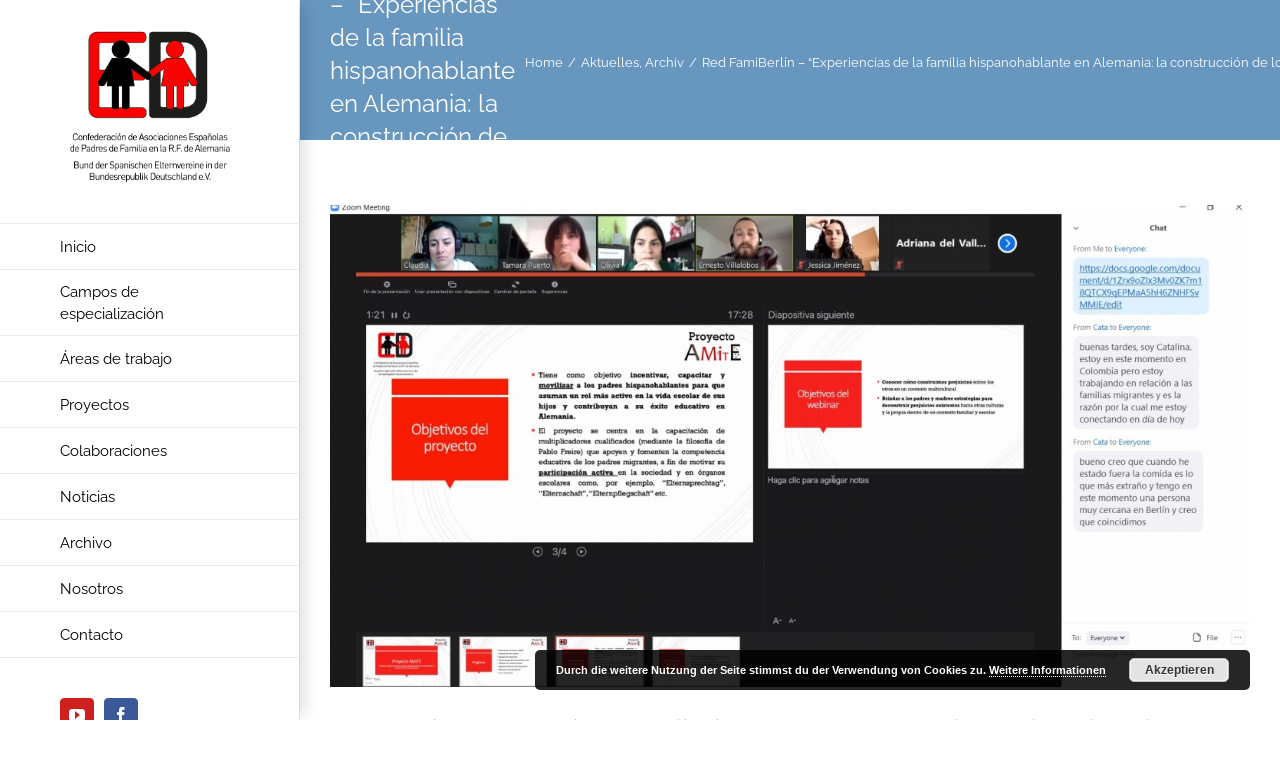

--- FILE ---
content_type: text/html; charset=UTF-8
request_url: https://www.confederacion.de/red-famiberlin-experiencias-de-la-familia-hispanohablante-en-alemania-la-construccion-de-los-prejuicios/?lang=es
body_size: 21465
content:
<!DOCTYPE html>
<html class="avada-html-layout-wide avada-html-header-position-left" lang="es-ES" prefix="og: http://ogp.me/ns# fb: http://ogp.me/ns/fb#">
<head>
	<meta http-equiv="X-UA-Compatible" content="IE=edge" />
	<meta http-equiv="Content-Type" content="text/html; charset=utf-8"/>
	<meta name="viewport" content="width=device-width, initial-scale=1" />
	<meta name='robots' content='index, follow, max-image-preview:large, max-snippet:-1, max-video-preview:-1' />
	<style>img:is([sizes="auto" i], [sizes^="auto," i]) { contain-intrinsic-size: 3000px 1500px }</style>
	<link rel="alternate" hreflang="es" href="https://www.confederacion.de/red-famiberlin-experiencias-de-la-familia-hispanohablante-en-alemania-la-construccion-de-los-prejuicios/?lang=es" />

	<!-- This site is optimized with the Yoast SEO plugin v24.8.1 - https://yoast.com/wordpress/plugins/seo/ -->
	<title>Red FamiBerlín - “Experiencias de la familia hispanohablante en Alemania: la construcción de los prejuicios”. - Confederacion</title>
	<link rel="canonical" href="https://www.confederacion.de/red-famiberlin-experiencias-de-la-familia-hispanohablante-en-alemania-la-construccion-de-los-prejuicios/?lang=es" />
	<meta property="og:locale" content="es_ES" />
	<meta property="og:type" content="article" />
	<meta property="og:title" content="Red FamiBerlín - “Experiencias de la familia hispanohablante en Alemania: la construcción de los prejuicios”. - Confederacion" />
	<meta property="og:description" content="El día 15 de Abril del año 2021, el equipo Red de Familias [...]" />
	<meta property="og:url" content="https://www.confederacion.de/red-famiberlin-experiencias-de-la-familia-hispanohablante-en-alemania-la-construccion-de-los-prejuicios/?lang=es" />
	<meta property="og:site_name" content="Confederacion" />
	<meta property="article:published_time" content="2021-04-30T08:41:09+00:00" />
	<meta property="og:image" content="https://www.confederacion.de/wp-content/uploads/2021/04/Capture4.jpg" />
	<meta property="og:image:width" content="1909" />
	<meta property="og:image:height" content="1000" />
	<meta property="og:image:type" content="image/jpeg" />
	<meta name="author" content="Carlos Sierra" />
	<meta name="twitter:card" content="summary_large_image" />
	<meta name="twitter:label1" content="Escrito por" />
	<meta name="twitter:data1" content="Carlos Sierra" />
	<meta name="twitter:label2" content="Tiempo de lectura" />
	<meta name="twitter:data2" content="3 minutos" />
	<script type="application/ld+json" class="yoast-schema-graph">{"@context":"https://schema.org","@graph":[{"@type":"WebPage","@id":"https://www.confederacion.de/red-famiberlin-experiencias-de-la-familia-hispanohablante-en-alemania-la-construccion-de-los-prejuicios/?lang=es","url":"https://www.confederacion.de/red-famiberlin-experiencias-de-la-familia-hispanohablante-en-alemania-la-construccion-de-los-prejuicios/?lang=es","name":"Red FamiBerlín - “Experiencias de la familia hispanohablante en Alemania: la construcción de los prejuicios”. - Confederacion","isPartOf":{"@id":"https://www.confederacion.de/#website"},"primaryImageOfPage":{"@id":"https://www.confederacion.de/red-famiberlin-experiencias-de-la-familia-hispanohablante-en-alemania-la-construccion-de-los-prejuicios/?lang=es#primaryimage"},"image":{"@id":"https://www.confederacion.de/red-famiberlin-experiencias-de-la-familia-hispanohablante-en-alemania-la-construccion-de-los-prejuicios/?lang=es#primaryimage"},"thumbnailUrl":"https://www.confederacion.de/wp-content/uploads/2021/04/Capture4.jpg","datePublished":"2021-04-30T08:41:09+00:00","author":{"@id":"https://www.confederacion.de/#/schema/person/51466fb683b72f9714e19779ce14b944"},"breadcrumb":{"@id":"https://www.confederacion.de/red-famiberlin-experiencias-de-la-familia-hispanohablante-en-alemania-la-construccion-de-los-prejuicios/?lang=es#breadcrumb"},"inLanguage":"es","potentialAction":[{"@type":"ReadAction","target":["https://www.confederacion.de/red-famiberlin-experiencias-de-la-familia-hispanohablante-en-alemania-la-construccion-de-los-prejuicios/?lang=es"]}]},{"@type":"ImageObject","inLanguage":"es","@id":"https://www.confederacion.de/red-famiberlin-experiencias-de-la-familia-hispanohablante-en-alemania-la-construccion-de-los-prejuicios/?lang=es#primaryimage","url":"https://www.confederacion.de/wp-content/uploads/2021/04/Capture4.jpg","contentUrl":"https://www.confederacion.de/wp-content/uploads/2021/04/Capture4.jpg","width":1909,"height":1000},{"@type":"BreadcrumbList","@id":"https://www.confederacion.de/red-famiberlin-experiencias-de-la-familia-hispanohablante-en-alemania-la-construccion-de-los-prejuicios/?lang=es#breadcrumb","itemListElement":[{"@type":"ListItem","position":1,"name":"Startseite","item":"https://www.confederacion.de/?lang=es"},{"@type":"ListItem","position":2,"name":"Noticias","item":"https://www.confederacion.de/noticias/?lang=es"},{"@type":"ListItem","position":3,"name":"Red FamiBerlín &#8211; “Experiencias de la familia hispanohablante en Alemania: la construcción de los prejuicios”."}]},{"@type":"WebSite","@id":"https://www.confederacion.de/#website","url":"https://www.confederacion.de/","name":"Confederacion","description":"Bund der Spanischen Eltern Verein e.V.","potentialAction":[{"@type":"SearchAction","target":{"@type":"EntryPoint","urlTemplate":"https://www.confederacion.de/?s={search_term_string}"},"query-input":{"@type":"PropertyValueSpecification","valueRequired":true,"valueName":"search_term_string"}}],"inLanguage":"es"},{"@type":"Person","@id":"https://www.confederacion.de/#/schema/person/51466fb683b72f9714e19779ce14b944","name":"Carlos Sierra","image":{"@type":"ImageObject","inLanguage":"es","@id":"https://www.confederacion.de/#/schema/person/image/","url":"https://secure.gravatar.com/avatar/71bf00ced8388a4d9cf98306435c07b6?s=96&d=mm&r=g","contentUrl":"https://secure.gravatar.com/avatar/71bf00ced8388a4d9cf98306435c07b6?s=96&d=mm&r=g","caption":"Carlos Sierra"},"url":"https://www.confederacion.de/author/carlos/?lang=es"}]}</script>
	<!-- / Yoast SEO plugin. -->


<link rel='dns-prefetch' href='//www.confederacion.de' />
<link rel="alternate" type="application/rss+xml" title="Confederacion &raquo; Feed" href="https://www.confederacion.de/feed/?lang=es" />
<link rel="alternate" type="application/rss+xml" title="Confederacion &raquo; Feed de los comentarios" href="https://www.confederacion.de/comments/feed/?lang=es" />
<link rel="alternate" type="text/calendar" title="Confederacion &raquo; iCal Feed" href="https://www.confederacion.de/events/?lang=es%2F&#038;ical=1" />
		
		
		
				<link rel="alternate" type="application/rss+xml" title="Confederacion &raquo; Comentario Red FamiBerlín &#8211;  “Experiencias de la familia hispanohablante en Alemania: la construcción de los prejuicios”. del feed" href="https://www.confederacion.de/red-famiberlin-experiencias-de-la-familia-hispanohablante-en-alemania-la-construccion-de-los-prejuicios/feed/?lang=es" />
					<meta name="description" content="El día 15 de Abril del año 2021, el equipo Red de Familias Hispanohablantes en Berlín  (Red FamiBerlín)  realizó su quinto webinar vía Zoom nombrado  “Experiencias de la familia hispanohablante en Alemania: la construcción de los prejuicios”. Los objetivos del webinar fueron, conocer cómo construímos prejuicios sobre los otros en un contexto multicultural"/>
				
		<meta property="og:locale" content="es_ES"/>
		<meta property="og:type" content="article"/>
		<meta property="og:site_name" content="Confederacion"/>
		<meta property="og:title" content="Red FamiBerlín - “Experiencias de la familia hispanohablante en Alemania: la construcción de los prejuicios”. - Confederacion"/>
				<meta property="og:description" content="El día 15 de Abril del año 2021, el equipo Red de Familias Hispanohablantes en Berlín  (Red FamiBerlín)  realizó su quinto webinar vía Zoom nombrado  “Experiencias de la familia hispanohablante en Alemania: la construcción de los prejuicios”. Los objetivos del webinar fueron, conocer cómo construímos prejuicios sobre los otros en un contexto multicultural"/>
				<meta property="og:url" content="https://www.confederacion.de/red-famiberlin-experiencias-de-la-familia-hispanohablante-en-alemania-la-construccion-de-los-prejuicios/?lang=es"/>
										<meta property="article:published_time" content="2021-04-30T08:41:09+01:00"/>
											<meta name="author" content="Carlos Sierra"/>
								<meta property="og:image" content="https://www.confederacion.de/wp-content/uploads/2021/04/Capture4.jpg"/>
		<meta property="og:image:width" content="1909"/>
		<meta property="og:image:height" content="1000"/>
		<meta property="og:image:type" content="image/jpeg"/>
				<script type="text/javascript">
/* <![CDATA[ */
window._wpemojiSettings = {"baseUrl":"https:\/\/s.w.org\/images\/core\/emoji\/15.0.3\/72x72\/","ext":".png","svgUrl":"https:\/\/s.w.org\/images\/core\/emoji\/15.0.3\/svg\/","svgExt":".svg","source":{"concatemoji":"https:\/\/www.confederacion.de\/wp-includes\/js\/wp-emoji-release.min.js?ver=6.7.4"}};
/*! This file is auto-generated */
!function(i,n){var o,s,e;function c(e){try{var t={supportTests:e,timestamp:(new Date).valueOf()};sessionStorage.setItem(o,JSON.stringify(t))}catch(e){}}function p(e,t,n){e.clearRect(0,0,e.canvas.width,e.canvas.height),e.fillText(t,0,0);var t=new Uint32Array(e.getImageData(0,0,e.canvas.width,e.canvas.height).data),r=(e.clearRect(0,0,e.canvas.width,e.canvas.height),e.fillText(n,0,0),new Uint32Array(e.getImageData(0,0,e.canvas.width,e.canvas.height).data));return t.every(function(e,t){return e===r[t]})}function u(e,t,n){switch(t){case"flag":return n(e,"\ud83c\udff3\ufe0f\u200d\u26a7\ufe0f","\ud83c\udff3\ufe0f\u200b\u26a7\ufe0f")?!1:!n(e,"\ud83c\uddfa\ud83c\uddf3","\ud83c\uddfa\u200b\ud83c\uddf3")&&!n(e,"\ud83c\udff4\udb40\udc67\udb40\udc62\udb40\udc65\udb40\udc6e\udb40\udc67\udb40\udc7f","\ud83c\udff4\u200b\udb40\udc67\u200b\udb40\udc62\u200b\udb40\udc65\u200b\udb40\udc6e\u200b\udb40\udc67\u200b\udb40\udc7f");case"emoji":return!n(e,"\ud83d\udc26\u200d\u2b1b","\ud83d\udc26\u200b\u2b1b")}return!1}function f(e,t,n){var r="undefined"!=typeof WorkerGlobalScope&&self instanceof WorkerGlobalScope?new OffscreenCanvas(300,150):i.createElement("canvas"),a=r.getContext("2d",{willReadFrequently:!0}),o=(a.textBaseline="top",a.font="600 32px Arial",{});return e.forEach(function(e){o[e]=t(a,e,n)}),o}function t(e){var t=i.createElement("script");t.src=e,t.defer=!0,i.head.appendChild(t)}"undefined"!=typeof Promise&&(o="wpEmojiSettingsSupports",s=["flag","emoji"],n.supports={everything:!0,everythingExceptFlag:!0},e=new Promise(function(e){i.addEventListener("DOMContentLoaded",e,{once:!0})}),new Promise(function(t){var n=function(){try{var e=JSON.parse(sessionStorage.getItem(o));if("object"==typeof e&&"number"==typeof e.timestamp&&(new Date).valueOf()<e.timestamp+604800&&"object"==typeof e.supportTests)return e.supportTests}catch(e){}return null}();if(!n){if("undefined"!=typeof Worker&&"undefined"!=typeof OffscreenCanvas&&"undefined"!=typeof URL&&URL.createObjectURL&&"undefined"!=typeof Blob)try{var e="postMessage("+f.toString()+"("+[JSON.stringify(s),u.toString(),p.toString()].join(",")+"));",r=new Blob([e],{type:"text/javascript"}),a=new Worker(URL.createObjectURL(r),{name:"wpTestEmojiSupports"});return void(a.onmessage=function(e){c(n=e.data),a.terminate(),t(n)})}catch(e){}c(n=f(s,u,p))}t(n)}).then(function(e){for(var t in e)n.supports[t]=e[t],n.supports.everything=n.supports.everything&&n.supports[t],"flag"!==t&&(n.supports.everythingExceptFlag=n.supports.everythingExceptFlag&&n.supports[t]);n.supports.everythingExceptFlag=n.supports.everythingExceptFlag&&!n.supports.flag,n.DOMReady=!1,n.readyCallback=function(){n.DOMReady=!0}}).then(function(){return e}).then(function(){var e;n.supports.everything||(n.readyCallback(),(e=n.source||{}).concatemoji?t(e.concatemoji):e.wpemoji&&e.twemoji&&(t(e.twemoji),t(e.wpemoji)))}))}((window,document),window._wpemojiSettings);
/* ]]> */
</script>
<link rel='stylesheet' id='layerslider-css' href='https://www.confederacion.de/wp-content/plugins/LayerSlider/assets/static/layerslider/css/layerslider.css?ver=7.1.0' type='text/css' media='all' />
<style id='wp-emoji-styles-inline-css' type='text/css'>

	img.wp-smiley, img.emoji {
		display: inline !important;
		border: none !important;
		box-shadow: none !important;
		height: 1em !important;
		width: 1em !important;
		margin: 0 0.07em !important;
		vertical-align: -0.1em !important;
		background: none !important;
		padding: 0 !important;
	}
</style>
<link rel='stylesheet' id='wpml-legacy-dropdown-0-css' href='https://www.confederacion.de/wp-content/plugins/sitepress-multilingual-cms/templates/language-switchers/legacy-dropdown/style.min.css?ver=1' type='text/css' media='all' />
<link rel='stylesheet' id='wpml-legacy-horizontal-list-0-css' href='https://www.confederacion.de/wp-content/plugins/sitepress-multilingual-cms/templates/language-switchers/legacy-list-horizontal/style.min.css?ver=1' type='text/css' media='all' />
<style id='wpml-legacy-horizontal-list-0-inline-css' type='text/css'>
.wpml-ls-statics-footer a, .wpml-ls-statics-footer .wpml-ls-sub-menu a, .wpml-ls-statics-footer .wpml-ls-sub-menu a:link, .wpml-ls-statics-footer li:not(.wpml-ls-current-language) .wpml-ls-link, .wpml-ls-statics-footer li:not(.wpml-ls-current-language) .wpml-ls-link:link {color:#444444;background-color:#ffffff;}.wpml-ls-statics-footer .wpml-ls-sub-menu a:hover,.wpml-ls-statics-footer .wpml-ls-sub-menu a:focus, .wpml-ls-statics-footer .wpml-ls-sub-menu a:link:hover, .wpml-ls-statics-footer .wpml-ls-sub-menu a:link:focus {color:#000000;background-color:#eeeeee;}.wpml-ls-statics-footer .wpml-ls-current-language > a {color:#444444;background-color:#ffffff;}.wpml-ls-statics-footer .wpml-ls-current-language:hover>a, .wpml-ls-statics-footer .wpml-ls-current-language>a:focus {color:#000000;background-color:#eeeeee;}
</style>
<link rel='stylesheet' id='wpml-menu-item-0-css' href='https://www.confederacion.de/wp-content/plugins/sitepress-multilingual-cms/templates/language-switchers/menu-item/style.min.css?ver=1' type='text/css' media='all' />
<style id='akismet-widget-style-inline-css' type='text/css'>

			.a-stats {
				--akismet-color-mid-green: #357b49;
				--akismet-color-white: #fff;
				--akismet-color-light-grey: #f6f7f7;

				max-width: 350px;
				width: auto;
			}

			.a-stats * {
				all: unset;
				box-sizing: border-box;
			}

			.a-stats strong {
				font-weight: 600;
			}

			.a-stats a.a-stats__link,
			.a-stats a.a-stats__link:visited,
			.a-stats a.a-stats__link:active {
				background: var(--akismet-color-mid-green);
				border: none;
				box-shadow: none;
				border-radius: 8px;
				color: var(--akismet-color-white);
				cursor: pointer;
				display: block;
				font-family: -apple-system, BlinkMacSystemFont, 'Segoe UI', 'Roboto', 'Oxygen-Sans', 'Ubuntu', 'Cantarell', 'Helvetica Neue', sans-serif;
				font-weight: 500;
				padding: 12px;
				text-align: center;
				text-decoration: none;
				transition: all 0.2s ease;
			}

			/* Extra specificity to deal with TwentyTwentyOne focus style */
			.widget .a-stats a.a-stats__link:focus {
				background: var(--akismet-color-mid-green);
				color: var(--akismet-color-white);
				text-decoration: none;
			}

			.a-stats a.a-stats__link:hover {
				filter: brightness(110%);
				box-shadow: 0 4px 12px rgba(0, 0, 0, 0.06), 0 0 2px rgba(0, 0, 0, 0.16);
			}

			.a-stats .count {
				color: var(--akismet-color-white);
				display: block;
				font-size: 1.5em;
				line-height: 1.4;
				padding: 0 13px;
				white-space: nowrap;
			}
		
</style>
<link rel='stylesheet' id='fusion-dynamic-css-css' href='https://www.confederacion.de/wp-content/uploads/fusion-styles/fc8844cd4f960aacbf782d41c70322c6.min.css?ver=3.11.15' type='text/css' media='all' />
<script type="text/javascript" src="https://www.confederacion.de/wp-includes/js/jquery/jquery.min.js?ver=3.7.1" id="jquery-core-js"></script>
<script type="text/javascript" src="https://www.confederacion.de/wp-includes/js/jquery/jquery-migrate.min.js?ver=3.4.1" id="jquery-migrate-js"></script>
<script type="text/javascript" id="layerslider-utils-js-extra">
/* <![CDATA[ */
var LS_Meta = {"v":"7.1.0","fixGSAP":"1"};
/* ]]> */
</script>
<script type="text/javascript" src="https://www.confederacion.de/wp-content/plugins/LayerSlider/assets/static/layerslider/js/layerslider.utils.js?ver=7.1.0" id="layerslider-utils-js"></script>
<script type="text/javascript" src="https://www.confederacion.de/wp-content/plugins/LayerSlider/assets/static/layerslider/js/layerslider.kreaturamedia.jquery.js?ver=7.1.0" id="layerslider-js"></script>
<script type="text/javascript" src="https://www.confederacion.de/wp-content/plugins/LayerSlider/assets/static/layerslider/js/layerslider.transitions.js?ver=7.1.0" id="layerslider-transitions-js"></script>
<script type="text/javascript" src="https://www.confederacion.de/wp-content/plugins/revslider/public/assets/js/rbtools.min.js?ver=6.5.18" async id="tp-tools-js"></script>
<script type="text/javascript" src="https://www.confederacion.de/wp-content/plugins/revslider/public/assets/js/rs6.min.js?ver=6.5.31" async id="revmin-js"></script>
<script type="text/javascript" src="https://www.confederacion.de/wp-content/plugins/sitepress-multilingual-cms/templates/language-switchers/legacy-dropdown/script.min.js?ver=1" id="wpml-legacy-dropdown-0-js"></script>
<meta name="generator" content="Powered by LayerSlider 7.1.0 - Multi-Purpose, Responsive, Parallax, Mobile-Friendly Slider Plugin for WordPress." />
<!-- LayerSlider updates and docs at: https://layerslider.com -->
<link rel="https://api.w.org/" href="https://www.confederacion.de/wp-json/" /><link rel="alternate" title="JSON" type="application/json" href="https://www.confederacion.de/wp-json/wp/v2/posts/16234" /><link rel="EditURI" type="application/rsd+xml" title="RSD" href="https://www.confederacion.de/xmlrpc.php?rsd" />
<meta name="generator" content="WordPress 6.7.4" />
<link rel='shortlink' href='https://www.confederacion.de/?p=16234&#038;lang=es' />
<link rel="alternate" title="oEmbed (JSON)" type="application/json+oembed" href="https://www.confederacion.de/wp-json/oembed/1.0/embed?url=https%3A%2F%2Fwww.confederacion.de%2Fred-famiberlin-experiencias-de-la-familia-hispanohablante-en-alemania-la-construccion-de-los-prejuicios%2F%3Flang%3Des" />
<link rel="alternate" title="oEmbed (XML)" type="text/xml+oembed" href="https://www.confederacion.de/wp-json/oembed/1.0/embed?url=https%3A%2F%2Fwww.confederacion.de%2Fred-famiberlin-experiencias-de-la-familia-hispanohablante-en-alemania-la-construccion-de-los-prejuicios%2F%3Flang%3Des&#038;format=xml" />
<meta name="generator" content="WPML ver:4.7.3 stt:3,2;" />
<meta name="tec-api-version" content="v1"><meta name="tec-api-origin" content="https://www.confederacion.de/?lang=es"><link rel="alternate" href="https://www.confederacion.de/wp-json/tribe/events/v1/" /><style type="text/css" id="css-fb-visibility">@media screen and (max-width: 640px){.fusion-no-small-visibility{display:none !important;}body .sm-text-align-center{text-align:center !important;}body .sm-text-align-left{text-align:left !important;}body .sm-text-align-right{text-align:right !important;}body .sm-flex-align-center{justify-content:center !important;}body .sm-flex-align-flex-start{justify-content:flex-start !important;}body .sm-flex-align-flex-end{justify-content:flex-end !important;}body .sm-mx-auto{margin-left:auto !important;margin-right:auto !important;}body .sm-ml-auto{margin-left:auto !important;}body .sm-mr-auto{margin-right:auto !important;}body .fusion-absolute-position-small{position:absolute;top:auto;width:100%;}.awb-sticky.awb-sticky-small{ position: sticky; top: var(--awb-sticky-offset,0); }}@media screen and (min-width: 641px) and (max-width: 1024px){.fusion-no-medium-visibility{display:none !important;}body .md-text-align-center{text-align:center !important;}body .md-text-align-left{text-align:left !important;}body .md-text-align-right{text-align:right !important;}body .md-flex-align-center{justify-content:center !important;}body .md-flex-align-flex-start{justify-content:flex-start !important;}body .md-flex-align-flex-end{justify-content:flex-end !important;}body .md-mx-auto{margin-left:auto !important;margin-right:auto !important;}body .md-ml-auto{margin-left:auto !important;}body .md-mr-auto{margin-right:auto !important;}body .fusion-absolute-position-medium{position:absolute;top:auto;width:100%;}.awb-sticky.awb-sticky-medium{ position: sticky; top: var(--awb-sticky-offset,0); }}@media screen and (min-width: 1025px){.fusion-no-large-visibility{display:none !important;}body .lg-text-align-center{text-align:center !important;}body .lg-text-align-left{text-align:left !important;}body .lg-text-align-right{text-align:right !important;}body .lg-flex-align-center{justify-content:center !important;}body .lg-flex-align-flex-start{justify-content:flex-start !important;}body .lg-flex-align-flex-end{justify-content:flex-end !important;}body .lg-mx-auto{margin-left:auto !important;margin-right:auto !important;}body .lg-ml-auto{margin-left:auto !important;}body .lg-mr-auto{margin-right:auto !important;}body .fusion-absolute-position-large{position:absolute;top:auto;width:100%;}.awb-sticky.awb-sticky-large{ position: sticky; top: var(--awb-sticky-offset,0); }}</style><style type="text/css">.recentcomments a{display:inline !important;padding:0 !important;margin:0 !important;}</style><meta name="generator" content="Powered by Slider Revolution 6.5.31 - responsive, Mobile-Friendly Slider Plugin for WordPress with comfortable drag and drop interface." />
<script>function setREVStartSize(e){
			//window.requestAnimationFrame(function() {
				window.RSIW = window.RSIW===undefined ? window.innerWidth : window.RSIW;
				window.RSIH = window.RSIH===undefined ? window.innerHeight : window.RSIH;
				try {
					var pw = document.getElementById(e.c).parentNode.offsetWidth,
						newh;
					pw = pw===0 || isNaN(pw) || (e.l=="fullwidth" || e.layout=="fullwidth") ? window.RSIW : pw;
					e.tabw = e.tabw===undefined ? 0 : parseInt(e.tabw);
					e.thumbw = e.thumbw===undefined ? 0 : parseInt(e.thumbw);
					e.tabh = e.tabh===undefined ? 0 : parseInt(e.tabh);
					e.thumbh = e.thumbh===undefined ? 0 : parseInt(e.thumbh);
					e.tabhide = e.tabhide===undefined ? 0 : parseInt(e.tabhide);
					e.thumbhide = e.thumbhide===undefined ? 0 : parseInt(e.thumbhide);
					e.mh = e.mh===undefined || e.mh=="" || e.mh==="auto" ? 0 : parseInt(e.mh,0);
					if(e.layout==="fullscreen" || e.l==="fullscreen")
						newh = Math.max(e.mh,window.RSIH);
					else{
						e.gw = Array.isArray(e.gw) ? e.gw : [e.gw];
						for (var i in e.rl) if (e.gw[i]===undefined || e.gw[i]===0) e.gw[i] = e.gw[i-1];
						e.gh = e.el===undefined || e.el==="" || (Array.isArray(e.el) && e.el.length==0)? e.gh : e.el;
						e.gh = Array.isArray(e.gh) ? e.gh : [e.gh];
						for (var i in e.rl) if (e.gh[i]===undefined || e.gh[i]===0) e.gh[i] = e.gh[i-1];
											
						var nl = new Array(e.rl.length),
							ix = 0,
							sl;
						e.tabw = e.tabhide>=pw ? 0 : e.tabw;
						e.thumbw = e.thumbhide>=pw ? 0 : e.thumbw;
						e.tabh = e.tabhide>=pw ? 0 : e.tabh;
						e.thumbh = e.thumbhide>=pw ? 0 : e.thumbh;
						for (var i in e.rl) nl[i] = e.rl[i]<window.RSIW ? 0 : e.rl[i];
						sl = nl[0];
						for (var i in nl) if (sl>nl[i] && nl[i]>0) { sl = nl[i]; ix=i;}
						var m = pw>(e.gw[ix]+e.tabw+e.thumbw) ? 1 : (pw-(e.tabw+e.thumbw)) / (e.gw[ix]);
						newh =  (e.gh[ix] * m) + (e.tabh + e.thumbh);
					}
					var el = document.getElementById(e.c);
					if (el!==null && el) el.style.height = newh+"px";
					el = document.getElementById(e.c+"_wrapper");
					if (el!==null && el) {
						el.style.height = newh+"px";
						el.style.display = "block";
					}
				} catch(e){
					console.log("Failure at Presize of Slider:" + e)
				}
			//});
		  };</script>
		<script type="text/javascript">
			var doc = document.documentElement;
			doc.setAttribute( 'data-useragent', navigator.userAgent );
		</script>
		
	</head>

<body data-rsssl=1 class="post-template-default single single-post postid-16234 single-format-standard tribe-no-js fusion-image-hovers fusion-pagination-sizing fusion-button_type-flat fusion-button_span-no fusion-button_gradient-linear avada-image-rollover-circle-yes avada-image-rollover-yes avada-image-rollover-direction-center_horiz fusion-body ltr fusion-sticky-header avada-has-rev-slider-styles fusion-disable-outline fusion-sub-menu-fade mobile-logo-pos-left layout-wide-mode avada-has-boxed-modal-shadow-none layout-scroll-offset-full avada-has-zero-margin-offset-top side-header side-header-left menu-text-align-left mobile-menu-design-modern fusion-show-pagination-text fusion-header-layout-v1 avada-responsive avada-footer-fx-none avada-menu-highlight-style-bar fusion-search-form-classic fusion-main-menu-search-dropdown fusion-avatar-square avada-dropdown-styles avada-blog-layout-grid avada-blog-archive-layout-large avada-ec-not-100-width avada-ec-meta-layout-sidebar avada-header-shadow-yes avada-menu-icon-position-left avada-has-megamenu-shadow avada-has-mainmenu-dropdown-divider avada-has-100-footer avada-has-breadcrumb-mobile-hidden avada-has-titlebar-bar_and_content avada-has-pagination-padding avada-flyout-menu-direction-fade avada-ec-views-v2" data-awb-post-id="16234">
		<a class="skip-link screen-reader-text" href="#content">Skip to content</a>

	<div id="boxed-wrapper">
		
		<div id="wrapper" class="fusion-wrapper">
			<div id="home" style="position:relative;top:-1px;"></div>
							
																
<div id="side-header-sticky"></div>
<div id="side-header" class="clearfix fusion-mobile-menu-design-modern fusion-sticky-logo-1 fusion-mobile-logo-1 fusion-sticky-menu- header-shadow">
	<div class="side-header-wrapper">
								<div class="side-header-content fusion-logo-left fusion-mobile-logo-1">
				<div class="fusion-logo" data-margin-top="20px" data-margin-bottom="30px" data-margin-left="0px" data-margin-right="0px">
			<a class="fusion-logo-link"  href="https://www.confederacion.de" >

						<!-- standard logo -->
			<img src="https://www.confederacion.de/wp-content/uploads/2017/02/logo-confederacion-01.png" srcset="https://www.confederacion.de/wp-content/uploads/2017/02/logo-confederacion-01.png 1x, https://www.confederacion.de/wp-content/uploads/2017/02/logo-confederacion-01.png 2x" width="2044" height="1968" style="max-height:1968px;height:auto;" alt="Confederacion Logo" data-retina_logo_url="https://www.confederacion.de/wp-content/uploads/2017/02/logo-confederacion-01.png" class="fusion-standard-logo" />

											<!-- mobile logo -->
				<img src="https://www.confederacion.de/wp-content/uploads/2019/03/logo_mobile_confederacion.png" srcset="https://www.confederacion.de/wp-content/uploads/2019/03/logo_mobile_confederacion.png 1x, https://www.confederacion.de/wp-content/uploads/2019/03/logo_mobile_confederacion.png 2x" width="162" height="141" style="max-height:141px;height:auto;" alt="Confederacion Logo" data-retina_logo_url="https://www.confederacion.de/wp-content/uploads/2019/03/logo_mobile_confederacion.png" class="fusion-mobile-logo" />
			
											<!-- sticky header logo -->
				<img src="https://www.confederacion.de/wp-content/uploads/2019/03/logo-sticky-menu.png" srcset="https://www.confederacion.de/wp-content/uploads/2019/03/logo-sticky-menu.png 1x, https://www.confederacion.de/wp-content/uploads/2019/03/logo-sticky-menu.png 2x" width="106" height="92" style="max-height:92px;height:auto;" alt="Confederacion Logo" data-retina_logo_url="https://www.confederacion.de/wp-content/uploads/2019/03/logo-sticky-menu.png" class="fusion-sticky-logo" />
					</a>
		</div>		</div>
		<div class="fusion-main-menu-container fusion-logo-menu-left">
			<nav class="fusion-main-menu" aria-label="Main Menu"><ul id="menu-main-menu-de-spanisch" class="fusion-menu"><li  id="menu-item-15147"  class="menu-item menu-item-type-post_type menu-item-object-page menu-item-home menu-item-15147"  data-item-id="15147"><a  href="https://www.confederacion.de/?lang=es" class="fusion-bar-highlight"><span class="menu-text">Inicio</span></a></li><li  id="menu-item-14998"  class="menu-item menu-item-type-post_type menu-item-object-page menu-item-14998"  data-item-id="14998"><a  href="https://www.confederacion.de/campos_de_especializacion/?lang=es" class="fusion-bar-highlight"><span class="menu-text">Campos de especialización</span></a></li><li  id="menu-item-14856"  class="menu-item menu-item-type-custom menu-item-object-custom menu-item-has-children menu-item-14856 fusion-dropdown-menu"  data-item-id="14856"><a  href="#" class="fusion-bar-highlight"><span class="menu-text">Áreas de trabajo</span></a><ul class="sub-menu"><li  id="menu-item-14898"  class="menu-item menu-item-type-post_type menu-item-object-page menu-item-14898 fusion-dropdown-submenu" ><a  href="https://www.confederacion.de/elternbildung/?lang=es" class="fusion-bar-highlight"><span>Trabajo con padres</span></a></li><li  id="menu-item-14922"  class="menu-item menu-item-type-post_type menu-item-object-page menu-item-14922 fusion-dropdown-submenu" ><a  href="https://www.confederacion.de/trabajo_con_jovenes/?lang=es" class="fusion-bar-highlight"><span>Trabajo con jóvenes-Impulso</span></a></li><li  id="menu-item-14991"  class="menu-item menu-item-type-post_type menu-item-object-page menu-item-14991 fusion-dropdown-submenu" ><a  href="https://www.confederacion.de/trabajo_con_mayores/?lang=es" class="fusion-bar-highlight"><span>Trabajo con mayores &#8211; ¡Adentro! ®</span></a></li><li  id="menu-item-15002"  class="menu-item menu-item-type-post_type menu-item-object-page menu-item-15002 fusion-dropdown-submenu" ><a  href="https://www.confederacion.de/alce/?lang=es" class="fusion-bar-highlight"><span>ALCE</span></a></li></ul></li><li  id="menu-item-14943"  class="menu-item menu-item-type-custom menu-item-object-custom menu-item-has-children menu-item-14943 fusion-dropdown-menu"  data-item-id="14943"><a  href="#" class="fusion-bar-highlight"><span class="menu-text">Proyectos</span></a><ul class="sub-menu"><li  id="menu-item-16944"  class="menu-item menu-item-type-post_type menu-item-object-page menu-item-16944 fusion-dropdown-submenu" ><a  href="https://www.confederacion.de/inaktive-projekte/?lang=es" class="fusion-bar-highlight"><span>Proyectos inactivos</span></a></li></ul></li><li  id="menu-item-15047"  class="menu-item menu-item-type-post_type menu-item-object-page menu-item-15047"  data-item-id="15047"><a  href="https://www.confederacion.de/colaboraciones/?lang=es" class="fusion-bar-highlight"><span class="menu-text">Colaboraciones</span></a></li><li  id="menu-item-16184"  class="menu-item menu-item-type-post_type menu-item-object-page menu-item-16184"  data-item-id="16184"><a  href="https://www.confederacion.de/noticias-2/?lang=es" class="fusion-bar-highlight"><span class="menu-text">Noticias</span></a></li><li  id="menu-item-15148"  class="menu-item menu-item-type-post_type menu-item-object-page menu-item-15148"  data-item-id="15148"><a  href="https://www.confederacion.de/archivo/?lang=es" class="fusion-bar-highlight"><span class="menu-text">Archivo</span></a></li><li  id="menu-item-16190"  class="menu-item menu-item-type-custom menu-item-object-custom menu-item-has-children menu-item-16190 fusion-dropdown-menu"  data-item-id="16190"><a  href="#" class="fusion-bar-highlight"><span class="menu-text">Nosotros</span></a><ul class="sub-menu"><li  id="menu-item-16187"  class="menu-item menu-item-type-post_type menu-item-object-page menu-item-16187 fusion-dropdown-submenu" ><a  href="https://www.confederacion.de/historia/?lang=es" class="fusion-bar-highlight"><span>Historia de la Confederacion</span></a></li><li  id="menu-item-16189"  class="menu-item menu-item-type-post_type menu-item-object-page menu-item-16189 fusion-dropdown-submenu" ><a  href="https://www.confederacion.de/team/?lang=es" class="fusion-bar-highlight"><span>Equipo</span></a></li><li  id="menu-item-16188"  class="menu-item menu-item-type-post_type menu-item-object-page menu-item-16188 fusion-dropdown-submenu" ><a  href="https://www.confederacion.de/sobre_nosotros/?lang=es" class="fusion-bar-highlight"><span>Quienes somos</span></a></li></ul></li><li  id="menu-item-15017"  class="menu-item menu-item-type-post_type menu-item-object-page menu-item-15017"  data-item-id="15017"><a  href="https://www.confederacion.de/contacto/?lang=es" class="fusion-bar-highlight"><span class="menu-text">Contacto</span></a></li></ul></nav><div class="fusion-mobile-navigation"><ul id="menu-main-menu-de-spanisch-1" class="fusion-mobile-menu"><li   class="menu-item menu-item-type-post_type menu-item-object-page menu-item-home menu-item-15147"  data-item-id="15147"><a  href="https://www.confederacion.de/?lang=es" class="fusion-bar-highlight"><span class="menu-text">Inicio</span></a></li><li   class="menu-item menu-item-type-post_type menu-item-object-page menu-item-14998"  data-item-id="14998"><a  href="https://www.confederacion.de/campos_de_especializacion/?lang=es" class="fusion-bar-highlight"><span class="menu-text">Campos de especialización</span></a></li><li   class="menu-item menu-item-type-custom menu-item-object-custom menu-item-has-children menu-item-14856 fusion-dropdown-menu"  data-item-id="14856"><a  href="#" class="fusion-bar-highlight"><span class="menu-text">Áreas de trabajo</span></a><ul class="sub-menu"><li   class="menu-item menu-item-type-post_type menu-item-object-page menu-item-14898 fusion-dropdown-submenu" ><a  href="https://www.confederacion.de/elternbildung/?lang=es" class="fusion-bar-highlight"><span>Trabajo con padres</span></a></li><li   class="menu-item menu-item-type-post_type menu-item-object-page menu-item-14922 fusion-dropdown-submenu" ><a  href="https://www.confederacion.de/trabajo_con_jovenes/?lang=es" class="fusion-bar-highlight"><span>Trabajo con jóvenes-Impulso</span></a></li><li   class="menu-item menu-item-type-post_type menu-item-object-page menu-item-14991 fusion-dropdown-submenu" ><a  href="https://www.confederacion.de/trabajo_con_mayores/?lang=es" class="fusion-bar-highlight"><span>Trabajo con mayores &#8211; ¡Adentro! ®</span></a></li><li   class="menu-item menu-item-type-post_type menu-item-object-page menu-item-15002 fusion-dropdown-submenu" ><a  href="https://www.confederacion.de/alce/?lang=es" class="fusion-bar-highlight"><span>ALCE</span></a></li></ul></li><li   class="menu-item menu-item-type-custom menu-item-object-custom menu-item-has-children menu-item-14943 fusion-dropdown-menu"  data-item-id="14943"><a  href="#" class="fusion-bar-highlight"><span class="menu-text">Proyectos</span></a><ul class="sub-menu"><li   class="menu-item menu-item-type-post_type menu-item-object-page menu-item-16944 fusion-dropdown-submenu" ><a  href="https://www.confederacion.de/inaktive-projekte/?lang=es" class="fusion-bar-highlight"><span>Proyectos inactivos</span></a></li></ul></li><li   class="menu-item menu-item-type-post_type menu-item-object-page menu-item-15047"  data-item-id="15047"><a  href="https://www.confederacion.de/colaboraciones/?lang=es" class="fusion-bar-highlight"><span class="menu-text">Colaboraciones</span></a></li><li   class="menu-item menu-item-type-post_type menu-item-object-page menu-item-16184"  data-item-id="16184"><a  href="https://www.confederacion.de/noticias-2/?lang=es" class="fusion-bar-highlight"><span class="menu-text">Noticias</span></a></li><li   class="menu-item menu-item-type-post_type menu-item-object-page menu-item-15148"  data-item-id="15148"><a  href="https://www.confederacion.de/archivo/?lang=es" class="fusion-bar-highlight"><span class="menu-text">Archivo</span></a></li><li   class="menu-item menu-item-type-custom menu-item-object-custom menu-item-has-children menu-item-16190 fusion-dropdown-menu"  data-item-id="16190"><a  href="#" class="fusion-bar-highlight"><span class="menu-text">Nosotros</span></a><ul class="sub-menu"><li   class="menu-item menu-item-type-post_type menu-item-object-page menu-item-16187 fusion-dropdown-submenu" ><a  href="https://www.confederacion.de/historia/?lang=es" class="fusion-bar-highlight"><span>Historia de la Confederacion</span></a></li><li   class="menu-item menu-item-type-post_type menu-item-object-page menu-item-16189 fusion-dropdown-submenu" ><a  href="https://www.confederacion.de/team/?lang=es" class="fusion-bar-highlight"><span>Equipo</span></a></li><li   class="menu-item menu-item-type-post_type menu-item-object-page menu-item-16188 fusion-dropdown-submenu" ><a  href="https://www.confederacion.de/sobre_nosotros/?lang=es" class="fusion-bar-highlight"><span>Quienes somos</span></a></li></ul></li><li   class="menu-item menu-item-type-post_type menu-item-object-page menu-item-15017"  data-item-id="15017"><a  href="https://www.confederacion.de/contacto/?lang=es" class="fusion-bar-highlight"><span class="menu-text">Contacto</span></a></li></ul></div>	<div class="fusion-mobile-menu-icons">
							<a href="#" class="fusion-icon awb-icon-bars" aria-label="Toggle mobile menu" aria-expanded="false"></a>
		
		
		
			</div>

<nav class="fusion-mobile-nav-holder fusion-mobile-menu-text-align-left" aria-label="Main Menu Mobile"></nav>

		</div>

		
								
			<div class="side-header-content side-header-content-1-2">
									<div class="side-header-content-1 fusion-clearfix">
					<div class="fusion-social-links-header"><div class="fusion-social-networks boxed-icons"><div class="fusion-social-networks-wrapper"><a  class="fusion-social-network-icon fusion-tooltip fusion-youtube awb-icon-youtube" style="color:#ffffff;background-color:#cd201f;border-color:#cd201f;" data-placement="top" data-title="YouTube" data-toggle="tooltip" title="YouTube" href="https://www.youtube.com/channel/UCfKVu_YaANAkfKpSTMcVVlA" target="_blank" rel="noopener noreferrer"><span class="screen-reader-text">YouTube</span></a><a  class="fusion-social-network-icon fusion-tooltip fusion-facebook awb-icon-facebook" style="color:#ffffff;background-color:#3b5998;border-color:#3b5998;" data-placement="top" data-title="Facebook" data-toggle="tooltip" title="Facebook" href="https://www.facebook.com/confederacion2017" target="_blank" rel="noreferrer"><span class="screen-reader-text">Facebook</span></a></div></div></div>					</div>
													<div class="side-header-content-2 fusion-clearfix">
					<div class="fusion-contact-info"><span class="fusion-contact-info-phone-number">+49 228/341399</span><br /><span class="fusion-contact-info-email-address"><a href="mailto:&#105;&#110;&#102;o&#64;con&#102;&#101;&#100;&#101;&#114;a&#99;&#105;on&#46;de">&#105;&#110;&#102;o&#64;con&#102;&#101;&#100;&#101;&#114;a&#99;&#105;on&#46;de</a></span></div>					</div>
							</div>
		
					<div class="side-header-content side-header-content-3">
				
<div class="fusion-header-content-3-wrapper">
			<div class="fusion-secondary-menu-search">
					<form role="search" class="searchform fusion-search-form  fusion-search-form-classic" method="get" action="https://www.confederacion.de/?lang=es">
			<div class="fusion-search-form-content">

				
				<div class="fusion-search-field search-field">
					<label><span class="screen-reader-text">Search for:</span>
													<input type="search" value="" name="s" class="s" placeholder="Search..." required aria-required="true" aria-label="Search..."/>
											</label>
				</div>
				<div class="fusion-search-button search-button">
					<input type="submit" class="fusion-search-submit searchsubmit" aria-label="Search" value="&#xf002;" />
									</div>

				
			</div>


			
		<input type='hidden' name='lang' value='es' /></form>
				</div>
	</div>
			</div>
		
					</div>
	<style>
	.side-header-styling-wrapper > div {
		display: none !important;
	}

	.side-header-styling-wrapper .side-header-background-image,
	.side-header-styling-wrapper .side-header-background-color,
	.side-header-styling-wrapper .side-header-border {
		display: block !important;
	}
	</style>
	<div class="side-header-styling-wrapper" style="overflow:hidden;">
		<div class="side-header-background-image"></div>
		<div class="side-header-background-color"></div>
		<div class="side-header-border"></div>
	</div>
</div>

					
							<div id="sliders-container" class="fusion-slider-visibility">
					</div>
				
					
							
			<section class="avada-page-titlebar-wrapper" aria-label="Page Title Bar">
	<div class="fusion-page-title-bar fusion-page-title-bar-none fusion-page-title-bar-left">
		<div class="fusion-page-title-row">
			<div class="fusion-page-title-wrapper">
				<div class="fusion-page-title-captions">

																							<h1 class="entry-title">Red FamiBerlín &#8211;  “Experiencias de la familia hispanohablante en Alemania: la construcción de los prejuicios”.</h1>

											
					
				</div>

															<div class="fusion-page-title-secondary">
							<nav class="fusion-breadcrumbs awb-yoast-breadcrumbs" aria-label="Breadcrumb"><ol class="awb-breadcrumb-list"><li class="fusion-breadcrumb-item awb-breadcrumb-sep" ><a href="https://www.confederacion.de/?lang=es" class="fusion-breadcrumb-link"><span >Home</span></a></li><li class="fusion-breadcrumb-item awb-term-sep" ><a href="https://www.confederacion.de/category/aktuelles-es/?lang=es" class="fusion-breadcrumb-link"><span >Aktuelles</span></a></li><li class="fusion-breadcrumb-item awb-breadcrumb-sep" ><a href="https://www.confederacion.de/category/archiv-es/?lang=es" class="fusion-breadcrumb-link"><span >Archiv</span></a></li><li class="fusion-breadcrumb-item"  aria-current="page"><span  class="breadcrumb-leaf">Red FamiBerlín &#8211;  “Experiencias de la familia hispanohablante en Alemania: la construcción de los prejuicios”.</span></li></ol></nav>						</div>
									
			</div>
		</div>
	</div>
</section>

						<main id="main" class="clearfix ">
				<div class="fusion-row" style="">

<section id="content" style="width: 100%;">
	
					<article id="post-16234" class="post post-16234 type-post status-publish format-standard has-post-thumbnail hentry category-aktuelles-es category-archiv-es">
										<span class="entry-title" style="display: none;">Red FamiBerlín &#8211;  “Experiencias de la familia hispanohablante en Alemania: la construcción de los prejuicios”.</span>
			
														<div class="fusion-flexslider flexslider fusion-flexslider-loading post-slideshow fusion-post-slideshow">
				<ul class="slides">
																<li>
																																<a href="https://www.confederacion.de/wp-content/uploads/2021/04/Capture4.jpg" data-rel="iLightbox[gallery16234]" title="" data-title="Capture4" data-caption="" aria-label="Capture4">
										<span class="screen-reader-text">View Larger Image</span>
										<img width="1909" height="1000" src="https://www.confederacion.de/wp-content/uploads/2021/04/Capture4.jpg" class="attachment-full size-full wp-post-image" alt="" decoding="async" fetchpriority="high" srcset="https://www.confederacion.de/wp-content/uploads/2021/04/Capture4-200x105.jpg 200w, https://www.confederacion.de/wp-content/uploads/2021/04/Capture4-400x210.jpg 400w, https://www.confederacion.de/wp-content/uploads/2021/04/Capture4-600x314.jpg 600w, https://www.confederacion.de/wp-content/uploads/2021/04/Capture4-800x419.jpg 800w, https://www.confederacion.de/wp-content/uploads/2021/04/Capture4-1200x629.jpg 1200w, https://www.confederacion.de/wp-content/uploads/2021/04/Capture4.jpg 1909w" sizes="(max-width: 1100px) 100vw, 1200px" />									</a>
																					</li>

																																																																																																															</ul>
			</div>
						
						<div class="post-content">
				<p><span style="font-weight: 400;">El día 15 de Abril del año 2021, el equipo Red de Familias Hispanohablantes en Berlín  (Red FamiBerlín)  realizó su quinto webinar vía Zoom nombrado  “Experiencias de la familia hispanohablante en Alemania: la construcción de los prejuicios”. Los objetivos del webinar fueron, conocer cómo construímos prejuicios sobre los otros en un contexto multicultural y </span><span style="font-weight: 400;">brindar a los padres estrategias para deconstruir prejuicios existentes hacia otras culturas y la propia dentro de un contexto familiar y escolar. <img decoding="async" class="size-medium wp-image-16243 alignright" src="https://www.confederacion.de/wp-content/uploads/2021/04/Capture-16-300x192.jpg" alt="" width="300" height="192" srcset="https://www.confederacion.de/wp-content/uploads/2021/04/Capture-16-200x128.jpg 200w, https://www.confederacion.de/wp-content/uploads/2021/04/Capture-16-300x192.jpg 300w, https://www.confederacion.de/wp-content/uploads/2021/04/Capture-16-400x256.jpg 400w, https://www.confederacion.de/wp-content/uploads/2021/04/Capture-16-460x295.jpg 460w, https://www.confederacion.de/wp-content/uploads/2021/04/Capture-16-600x383.jpg 600w, https://www.confederacion.de/wp-content/uploads/2021/04/Capture-16-768x491.jpg 768w, https://www.confederacion.de/wp-content/uploads/2021/04/Capture-16-800x511.jpg 800w, https://www.confederacion.de/wp-content/uploads/2021/04/Capture-16-1024x654.jpg 1024w, https://www.confederacion.de/wp-content/uploads/2021/04/Capture-16-1200x767.jpg 1200w, https://www.confederacion.de/wp-content/uploads/2021/04/Capture-16.jpg 1524w" sizes="(max-width: 300px) 100vw, 300px" /></span></p>
<p><span style="font-weight: 400;">Este equipo local es parte del proyecto “Arbeit mit Eltern” (AMITE) coordinado por la Confederación de Asociaciones Españolas de Padres de Familia en la R. F. de Alemania.</span></p>
<p><span style="font-weight: 400;">Al inicio se dio, como es de rutina, una presentación del equipo Red Famiberlin, de los padres de familia y del proyecto AMITE. Como dinámica de “rompe hielo” los participantes compartieron lo que más extrañan de su país de origen y lo que les gusta de Alemania.  </span></p>
<p><span style="font-weight: 400;">Después se realizó una dinámica relacionada a los prejuicios donde los participantes respondieron a preguntas como: ¿cuándo pensamos en una persona hispanohablante, alemana o de origen turco/ árabe qué es lo primero que se nos viene a la mente? <img decoding="async" class="size-medium wp-image-16241 alignleft" src="https://www.confederacion.de/wp-content/uploads/2021/04/Capture-15-300x194.jpg" alt="" width="300" height="194" srcset="https://www.confederacion.de/wp-content/uploads/2021/04/Capture-15-200x130.jpg 200w, https://www.confederacion.de/wp-content/uploads/2021/04/Capture-15-300x194.jpg 300w, https://www.confederacion.de/wp-content/uploads/2021/04/Capture-15-400x259.jpg 400w, https://www.confederacion.de/wp-content/uploads/2021/04/Capture-15-600x389.jpg 600w, https://www.confederacion.de/wp-content/uploads/2021/04/Capture-15-768x497.jpg 768w, https://www.confederacion.de/wp-content/uploads/2021/04/Capture-15-800x518.jpg 800w, https://www.confederacion.de/wp-content/uploads/2021/04/Capture-15-1024x663.jpg 1024w, https://www.confederacion.de/wp-content/uploads/2021/04/Capture-15-1200x777.jpg 1200w, https://www.confederacion.de/wp-content/uploads/2021/04/Capture-15.jpg 1501w" sizes="(max-width: 300px) 100vw, 300px" /></span></p>
<p><span style="font-weight: 400;">El objetivo de esta dinámica fue identificar los prejuicios de la propia cultura del individuo y los prejuicios de los otros grupos. </span></p>
<p><span style="font-weight: 400;">Más adelante en la misma pizarra se preguntó, cómo es que construyeron esa idea del otro: del hispanohablante, alemán o turco/árabe. </span></p>
<p><span style="font-weight: 400;">Al terminar la dinámica, se dio una presentación sobre cómo y de donde construimos los prejuicios. Ya sea por medio de las redes sociales, familia, amigos, pareja, publicidad, medios de comunicación, escuelas, historia, religión, experiencias, etc. El objetivo fue hacer una reflexión de cómo el individuo está expuesto a recibir todo este tipo de información por diferentes medios. <img decoding="async" class="size-medium wp-image-16239 alignright" src="https://www.confederacion.de/wp-content/uploads/2021/04/Capture-13-300x158.jpg" alt="" width="300" height="158" srcset="https://www.confederacion.de/wp-content/uploads/2021/04/Capture-13-200x105.jpg 200w, https://www.confederacion.de/wp-content/uploads/2021/04/Capture-13-300x158.jpg 300w, https://www.confederacion.de/wp-content/uploads/2021/04/Capture-13-400x211.jpg 400w, https://www.confederacion.de/wp-content/uploads/2021/04/Capture-13-600x316.jpg 600w, https://www.confederacion.de/wp-content/uploads/2021/04/Capture-13-768x405.jpg 768w, https://www.confederacion.de/wp-content/uploads/2021/04/Capture-13-800x422.jpg 800w, https://www.confederacion.de/wp-content/uploads/2021/04/Capture-13-1024x540.jpg 1024w, https://www.confederacion.de/wp-content/uploads/2021/04/Capture-13-1200x633.jpg 1200w, https://www.confederacion.de/wp-content/uploads/2021/04/Capture-13-1536x810.jpg 1536w, https://www.confederacion.de/wp-content/uploads/2021/04/Capture-13.jpg 1863w" sizes="(max-width: 300px) 100vw, 300px" /></span></p>
<p><span style="font-weight: 400;">También se habló de la metodología del  triángulo: ¿cómo me percibo yo? , ¿cómo me perciben los demás?, ¿cómo percibo a los otros? </span></p>
<p><span style="font-weight: 400;"><img decoding="async" class="size-medium wp-image-16237 alignleft" src="https://www.confederacion.de/wp-content/uploads/2021/04/Capture-11-300x154.jpg" alt="" width="300" height="154" srcset="https://www.confederacion.de/wp-content/uploads/2021/04/Capture-11-200x103.jpg 200w, https://www.confederacion.de/wp-content/uploads/2021/04/Capture-11-300x154.jpg 300w, https://www.confederacion.de/wp-content/uploads/2021/04/Capture-11-400x206.jpg 400w, https://www.confederacion.de/wp-content/uploads/2021/04/Capture-11-600x309.jpg 600w, https://www.confederacion.de/wp-content/uploads/2021/04/Capture-11-768x395.jpg 768w, https://www.confederacion.de/wp-content/uploads/2021/04/Capture-11-800x412.jpg 800w, https://www.confederacion.de/wp-content/uploads/2021/04/Capture-11-1024x527.jpg 1024w, https://www.confederacion.de/wp-content/uploads/2021/04/Capture-11-1200x617.jpg 1200w, https://www.confederacion.de/wp-content/uploads/2021/04/Capture-11-1536x790.jpg 1536w, https://www.confederacion.de/wp-content/uploads/2021/04/Capture-11.jpg 1911w" sizes="(max-width: 300px) 100vw, 300px" />Al finalizar se les preguntó a los padres qué estrategias consideran que sean útiles para la deconstrucción de esos prejuicios y se proporcionaron ideas para deconstruir estos mismos en la familia. Esto con la finalidad de concientizar a los niños también sobre la diversidad cultural que existe en Berlín y sus escuelas.</span></p>
<p><span style="font-weight: 400;"><img decoding="async" class="size-medium wp-image-16235 alignleft" src="https://www.confederacion.de/wp-content/uploads/2021/04/Capture-6-300x159.jpg" alt="" width="300" height="159" srcset="https://www.confederacion.de/wp-content/uploads/2021/04/Capture-6-200x106.jpg 200w, https://www.confederacion.de/wp-content/uploads/2021/04/Capture-6-300x159.jpg 300w, https://www.confederacion.de/wp-content/uploads/2021/04/Capture-6-400x212.jpg 400w, https://www.confederacion.de/wp-content/uploads/2021/04/Capture-6-600x317.jpg 600w, https://www.confederacion.de/wp-content/uploads/2021/04/Capture-6-768x406.jpg 768w, https://www.confederacion.de/wp-content/uploads/2021/04/Capture-6-800x423.jpg 800w, https://www.confederacion.de/wp-content/uploads/2021/04/Capture-6-1024x541.jpg 1024w, https://www.confederacion.de/wp-content/uploads/2021/04/Capture-6-1200x635.jpg 1200w, https://www.confederacion.de/wp-content/uploads/2021/04/Capture-6-1536x812.jpg 1536w, https://www.confederacion.de/wp-content/uploads/2021/04/Capture-6.jpg 1895w" sizes="(max-width: 300px) 100vw, 300px" /></span></p>
<p>&nbsp;</p>
<p><span style="font-weight: 400;">Agradecemos profundamente a los participantes y a la Confederación de Asociaciones Españolas de Padres de Familia en la R. F. de Alemania por su apoyo para la realización de este webinar.</span></p>
<p>&nbsp;</p>
<p>&nbsp;</p>
<p><span style="font-weight: 400;">Equipo Red FamiBerlin está conformado por: Ernesto Villalobos, Tamara Puerto, Dulce Gamiño  y Claudia Serrano </span></p>
<p>&nbsp;</p>
<p>&nbsp;</p>
							</div>

												<div class="fusion-meta-info"><div class="fusion-meta-info-wrapper"><span class="vcard rich-snippet-hidden"><span class="fn"><a href="https://www.confederacion.de/author/carlos/?lang=es" title="Entradas de Carlos Sierra" rel="author">Carlos Sierra</a></span></span><span class="updated rich-snippet-hidden">2021-04-30T10:41:09+02:00</span><span>30 abril 2021</span><span class="fusion-inline-sep">|</span><a href="https://www.confederacion.de/category/aktuelles-es/?lang=es" rel="category tag">Aktuelles</a>, <a href="https://www.confederacion.de/category/archiv-es/?lang=es" rel="category tag">Archiv</a><span class="fusion-inline-sep">|</span></div></div>													<div class="fusion-sharing-box fusion-theme-sharing-box fusion-single-sharing-box">
		<h4>Share This Story, Choose Your Platform!</h4>
		<div class="fusion-social-networks boxed-icons"><div class="fusion-social-networks-wrapper"><a  class="fusion-social-network-icon fusion-tooltip fusion-facebook awb-icon-facebook" style="color:#ffffff;background-color:#3b5998;border-color:#3b5998;" data-placement="top" data-title="Facebook" data-toggle="tooltip" title="Facebook" href="https://www.facebook.com/sharer.php?u=https%3A%2F%2Fwww.confederacion.de%2Fred-famiberlin-experiencias-de-la-familia-hispanohablante-en-alemania-la-construccion-de-los-prejuicios%2F%3Flang%3Des&amp;t=Red%20FamiBerl%C3%ADn%20%E2%80%93%20%20%E2%80%9CExperiencias%20de%20la%20familia%20hispanohablante%20en%20Alemania%3A%20la%20construcci%C3%B3n%20de%20los%20prejuicios%E2%80%9D." target="_blank" rel="noreferrer"><span class="screen-reader-text">Facebook</span></a><a  class="fusion-social-network-icon fusion-tooltip fusion-twitter awb-icon-twitter" style="color:#ffffff;background-color:#000000;border-color:#000000;" data-placement="top" data-title="X" data-toggle="tooltip" title="X" href="https://x.com/intent/post?url=https%3A%2F%2Fwww.confederacion.de%2Fred-famiberlin-experiencias-de-la-familia-hispanohablante-en-alemania-la-construccion-de-los-prejuicios%2F%3Flang%3Des&amp;text=Red%20FamiBerl%C3%ADn%20%E2%80%93%20%20%E2%80%9CExperiencias%20de%20la%20familia%20hispanohablante%20en%20Alemania%3A%20la%20construcci%C3%B3n%20de%20los%20prejuicios%E2%80%9D." target="_blank" rel="noopener noreferrer"><span class="screen-reader-text">X</span></a><a  class="fusion-social-network-icon fusion-tooltip fusion-pinterest awb-icon-pinterest" style="color:#ffffff;background-color:#bd081c;border-color:#bd081c;" data-placement="top" data-title="Pinterest" data-toggle="tooltip" title="Pinterest" href="https://pinterest.com/pin/create/button/?url=https%3A%2F%2Fwww.confederacion.de%2Fred-famiberlin-experiencias-de-la-familia-hispanohablante-en-alemania-la-construccion-de-los-prejuicios%2F%3Flang%3Des&amp;description=El%20d%C3%ADa%2015%20de%20Abril%20del%20a%C3%B1o%202021%2C%20el%20equipo%20Red%20de%20Familias%20Hispanohablantes%20en%20Berl%C3%ADn%C2%A0%20%28Red%20FamiBerl%C3%ADn%29%C2%A0%20realiz%C3%B3%20su%20quinto%20webinar%20v%C3%ADa%20Zoom%20nombrado%C2%A0%20%E2%80%9CExperiencias%20de%20la%20familia%20hispanohablante%20en%20Alemania%3A%20la%20construcci%C3%B3n%20de%20los%20prejuicios%E2%80%9D.%20Los%20objetivos%20del%20webinar%20fueron%2C%20conocer%20c%C3%B3mo%20constru%C3%ADmos%20prejuicios%20sobre%20los%20otros%20en%20un%20contexto%20multicultural&amp;media=https%3A%2F%2Fwww.confederacion.de%2Fwp-content%2Fuploads%2F2021%2F04%2FCapture4.jpg" target="_blank" rel="noopener noreferrer"><span class="screen-reader-text">Pinterest</span></a><a  class="fusion-social-network-icon fusion-tooltip fusion-vk awb-icon-vk" style="color:#ffffff;background-color:#45668e;border-color:#45668e;" data-placement="top" data-title="Vk" data-toggle="tooltip" title="Vk" href="https://vk.com/share.php?url=https%3A%2F%2Fwww.confederacion.de%2Fred-famiberlin-experiencias-de-la-familia-hispanohablante-en-alemania-la-construccion-de-los-prejuicios%2F%3Flang%3Des&amp;title=Red%20FamiBerl%C3%ADn%20%E2%80%93%20%20%E2%80%9CExperiencias%20de%20la%20familia%20hispanohablante%20en%20Alemania%3A%20la%20construcci%C3%B3n%20de%20los%20prejuicios%E2%80%9D.&amp;description=El%20d%C3%ADa%2015%20de%20Abril%20del%20a%C3%B1o%202021%2C%20el%20equipo%20Red%20de%20Familias%20Hispanohablantes%20en%20Berl%C3%ADn%C2%A0%20%28Red%20FamiBerl%C3%ADn%29%C2%A0%20realiz%C3%B3%20su%20quinto%20webinar%20v%C3%ADa%20Zoom%20nombrado%C2%A0%20%E2%80%9CExperiencias%20de%20la%20familia%20hispanohablante%20en%20Alemania%3A%20la%20construcci%C3%B3n%20de%20los%20prejuicios%E2%80%9D.%20Los%20objetivos%20del%20webinar%20fueron%2C%20conocer%20c%C3%B3mo%20constru%C3%ADmos%20prejuicios%20sobre%20los%20otros%20en%20un%20contexto%20multicultural" target="_blank" rel="noopener noreferrer"><span class="screen-reader-text">Vk</span></a><a  class="fusion-social-network-icon fusion-tooltip fusion-mail awb-icon-mail fusion-last-social-icon" style="color:#ffffff;background-color:#000000;border-color:#000000;" data-placement="top" data-title="Email" data-toggle="tooltip" title="Email" href="mailto:?body=https://www.confederacion.de/red-famiberlin-experiencias-de-la-familia-hispanohablante-en-alemania-la-construccion-de-los-prejuicios/?lang=es&amp;subject=Red%20FamiBerl%C3%ADn%20%E2%80%93%20%20%E2%80%9CExperiencias%20de%20la%20familia%20hispanohablante%20en%20Alemania%3A%20la%20construcci%C3%B3n%20de%20los%20prejuicios%E2%80%9D." target="_self" rel="noopener noreferrer"><span class="screen-reader-text">Email</span></a><div class="fusion-clearfix"></div></div></div>	</div>
													
																	</article>
	</section>
						
					</div>  <!-- fusion-row -->
				</main>  <!-- #main -->
				
				
								
					
		<div class="fusion-footer">
					
	<footer class="fusion-footer-widget-area fusion-widget-area">
		<div class="fusion-row">
			<div class="fusion-columns fusion-columns-3 fusion-widget-area">
				
																									<div class="fusion-column col-lg-4 col-md-4 col-sm-4">
							<section id="contact_info-widget-2" class="fusion-footer-widget-column widget contact_info"><h4 class="widget-title">CONTACTO</h4>
		<div class="contact-info-container">
							<p class="address">Mainzer Str. 172</p>
			
							<p class="phone">Phone: <a href="tel:+49 228/341399">+49 228/341399</a></p>
			
			
			
												<p class="email">Email: <a href="mailto:&#105;nf&#111;&#64;&#99;o&#110;&#102;e&#100;e&#114;&#97;c&#105;&#111;&#110;&#46;&#100;&#101;">info@confederacion.de</a></p>
							
							<p class="web">Web: <a href="https://www.confederacion.de">www.confederacion.de</a></p>
					</div>
		<div style="clear:both;"></div></section><section id="text-3" class="fusion-footer-widget-column widget widget_text">			<div class="textwidget"><a href="https://www.confederacion.de/impress">Impressum</a><br/>
<a href="https://www.confederacion.de/datenschutzerklaerung">Datenschutzerklärung</a><br/>
<a href="https://www.confederacion.de/login">Login</a></div>
		<div style="clear:both;"></div></section>																					</div>
																										<div class="fusion-column col-lg-4 col-md-4 col-sm-4">
							<section id="custom_html-3" class="widget_text fusion-footer-widget-column widget widget_custom_html"><h4 class="widget-title">FINANCIADO POR</h4><div class="textwidget custom-html-widget"><img style="width:40%; float:right;padding-right:20px;" src="https://www.confederacion.de/wp-content/uploads/2017/03/ministerio-de-empleo-y-seguridad-social.png" alt="Ministerio de Empleo y Seguridad Social"></div><div style="clear:both;"></div></section>																					</div>
																										<div class="fusion-column fusion-column-last col-lg-4 col-md-4 col-sm-4">
													</div>
																																				
				<div class="fusion-clearfix"></div>
			</div> <!-- fusion-columns -->
		</div> <!-- fusion-row -->
	</footer> <!-- fusion-footer-widget-area -->

	
	<footer id="footer" class="fusion-footer-copyright-area">
		<div class="fusion-row">
			<div class="fusion-copyright-content">

				<div class="fusion-copyright-notice">
		<div>
		© Copyright 2019 | Bund der Spanischen Elternvereine in der BRD e.V.	</div>
</div>

			</div> <!-- fusion-fusion-copyright-content -->
		</div> <!-- fusion-row -->
	</footer> <!-- #footer -->
		</div> <!-- fusion-footer -->

		
																</div> <!-- wrapper -->
		</div> <!-- #boxed-wrapper -->
				<a class="fusion-one-page-text-link fusion-page-load-link" tabindex="-1" href="#" aria-hidden="true">Page load link</a>

		<div class="avada-footer-scripts">
			<script type="text/javascript">var fusionNavIsCollapsed=function(e){var t,n;window.innerWidth<=e.getAttribute("data-breakpoint")?(e.classList.add("collapse-enabled"),e.classList.remove("awb-menu_desktop"),e.classList.contains("expanded")||window.dispatchEvent(new CustomEvent("fusion-mobile-menu-collapsed",{detail:{nav:e}})),(n=e.querySelectorAll(".menu-item-has-children.expanded")).length&&n.forEach(function(e){e.querySelector(".awb-menu__open-nav-submenu_mobile").setAttribute("aria-expanded","false")})):(null!==e.querySelector(".menu-item-has-children.expanded .awb-menu__open-nav-submenu_click")&&e.querySelector(".menu-item-has-children.expanded .awb-menu__open-nav-submenu_click").click(),e.classList.remove("collapse-enabled"),e.classList.add("awb-menu_desktop"),null!==e.querySelector(".awb-menu__main-ul")&&e.querySelector(".awb-menu__main-ul").removeAttribute("style")),e.classList.add("no-wrapper-transition"),clearTimeout(t),t=setTimeout(()=>{e.classList.remove("no-wrapper-transition")},400),e.classList.remove("loading")},fusionRunNavIsCollapsed=function(){var e,t=document.querySelectorAll(".awb-menu");for(e=0;e<t.length;e++)fusionNavIsCollapsed(t[e])};function avadaGetScrollBarWidth(){var e,t,n,l=document.createElement("p");return l.style.width="100%",l.style.height="200px",(e=document.createElement("div")).style.position="absolute",e.style.top="0px",e.style.left="0px",e.style.visibility="hidden",e.style.width="200px",e.style.height="150px",e.style.overflow="hidden",e.appendChild(l),document.body.appendChild(e),t=l.offsetWidth,e.style.overflow="scroll",t==(n=l.offsetWidth)&&(n=e.clientWidth),document.body.removeChild(e),jQuery("html").hasClass("awb-scroll")&&10<t-n?10:t-n}fusionRunNavIsCollapsed(),window.addEventListener("fusion-resize-horizontal",fusionRunNavIsCollapsed);</script>
		<script>
			window.RS_MODULES = window.RS_MODULES || {};
			window.RS_MODULES.modules = window.RS_MODULES.modules || {};
			window.RS_MODULES.waiting = window.RS_MODULES.waiting || [];
			window.RS_MODULES.defered = false;
			window.RS_MODULES.moduleWaiting = window.RS_MODULES.moduleWaiting || {};
			window.RS_MODULES.type = 'compiled';
		</script>
				<script>
		( function ( body ) {
			'use strict';
			body.className = body.className.replace( /\btribe-no-js\b/, 'tribe-js' );
		} )( document.body );
		</script>
		<script> /* <![CDATA[ */var tribe_l10n_datatables = {"aria":{"sort_ascending":": activate to sort column ascending","sort_descending":": activate to sort column descending"},"length_menu":"Show _MENU_ entries","empty_table":"No data available in table","info":"Showing _START_ to _END_ of _TOTAL_ entries","info_empty":"Showing 0 to 0 of 0 entries","info_filtered":"(filtered from _MAX_ total entries)","zero_records":"No matching records found","search":"Search:","all_selected_text":"All items on this page were selected. ","select_all_link":"Select all pages","clear_selection":"Clear Selection.","pagination":{"all":"All","next":"Next","previous":"Previous"},"select":{"rows":{"0":"","_":": Selected %d rows","1":": Selected 1 row"}},"datepicker":{"dayNames":["domingo","lunes","martes","mi\u00e9rcoles","jueves","viernes","s\u00e1bado"],"dayNamesShort":["Dom","Lun","Mar","Mi\u00e9","Jue","Vie","S\u00e1b"],"dayNamesMin":["D","L","M","X","J","V","S"],"monthNames":["enero","febrero","marzo","abril","mayo","junio","julio","agosto","septiembre","octubre","noviembre","diciembre"],"monthNamesShort":["enero","febrero","marzo","abril","mayo","junio","julio","agosto","septiembre","octubre","noviembre","diciembre"],"monthNamesMin":["Ene","Feb","Mar","Abr","May","Jun","Jul","Ago","Sep","Oct","Nov","Dic"],"nextText":"Next","prevText":"Prev","currentText":"Today","closeText":"Done","today":"Today","clear":"Clear"}};/* ]]> */ </script>
<div class="wpml-ls-statics-footer wpml-ls wpml-ls-legacy-list-horizontal">
	<ul><li class="wpml-ls-slot-footer wpml-ls-item wpml-ls-item-es wpml-ls-current-language wpml-ls-first-item wpml-ls-last-item wpml-ls-item-legacy-list-horizontal">
				<a href="https://www.confederacion.de/red-famiberlin-experiencias-de-la-familia-hispanohablante-en-alemania-la-construccion-de-los-prejuicios/?lang=es" class="wpml-ls-link">
                    <span class="wpml-ls-native">Español</span></a>
			</li></ul>
</div>
<link rel='stylesheet' id='basecss-css' href='https://www.confederacion.de/wp-content/plugins/eu-cookie-law/css/style.css?ver=6.7.4' type='text/css' media='all' />
<style id='global-styles-inline-css' type='text/css'>
:root{--wp--preset--aspect-ratio--square: 1;--wp--preset--aspect-ratio--4-3: 4/3;--wp--preset--aspect-ratio--3-4: 3/4;--wp--preset--aspect-ratio--3-2: 3/2;--wp--preset--aspect-ratio--2-3: 2/3;--wp--preset--aspect-ratio--16-9: 16/9;--wp--preset--aspect-ratio--9-16: 9/16;--wp--preset--color--black: #000000;--wp--preset--color--cyan-bluish-gray: #abb8c3;--wp--preset--color--white: #ffffff;--wp--preset--color--pale-pink: #f78da7;--wp--preset--color--vivid-red: #cf2e2e;--wp--preset--color--luminous-vivid-orange: #ff6900;--wp--preset--color--luminous-vivid-amber: #fcb900;--wp--preset--color--light-green-cyan: #7bdcb5;--wp--preset--color--vivid-green-cyan: #00d084;--wp--preset--color--pale-cyan-blue: #8ed1fc;--wp--preset--color--vivid-cyan-blue: #0693e3;--wp--preset--color--vivid-purple: #9b51e0;--wp--preset--color--awb-color-1: rgba(255,255,255,1);--wp--preset--color--awb-color-2: rgba(246,246,246,1);--wp--preset--color--awb-color-3: rgba(224,222,222,1);--wp--preset--color--awb-color-4: rgba(166,179,191,1);--wp--preset--color--awb-color-5: rgba(103,150,191,1);--wp--preset--color--awb-color-6: rgba(116,116,116,1);--wp--preset--color--awb-color-7: rgba(51,51,51,1);--wp--preset--color--awb-color-8: rgba(0,0,0,1);--wp--preset--color--awb-color-custom-10: rgba(234,234,234,1);--wp--preset--color--awb-color-custom-11: rgba(235,234,234,1);--wp--preset--color--awb-color-custom-12: rgba(235,234,234,0.8);--wp--preset--color--awb-color-custom-13: rgba(160,206,78,1);--wp--preset--color--awb-color-custom-14: rgba(249,249,249,1);--wp--preset--color--awb-color-custom-15: rgba(76,76,76,1);--wp--preset--gradient--vivid-cyan-blue-to-vivid-purple: linear-gradient(135deg,rgba(6,147,227,1) 0%,rgb(155,81,224) 100%);--wp--preset--gradient--light-green-cyan-to-vivid-green-cyan: linear-gradient(135deg,rgb(122,220,180) 0%,rgb(0,208,130) 100%);--wp--preset--gradient--luminous-vivid-amber-to-luminous-vivid-orange: linear-gradient(135deg,rgba(252,185,0,1) 0%,rgba(255,105,0,1) 100%);--wp--preset--gradient--luminous-vivid-orange-to-vivid-red: linear-gradient(135deg,rgba(255,105,0,1) 0%,rgb(207,46,46) 100%);--wp--preset--gradient--very-light-gray-to-cyan-bluish-gray: linear-gradient(135deg,rgb(238,238,238) 0%,rgb(169,184,195) 100%);--wp--preset--gradient--cool-to-warm-spectrum: linear-gradient(135deg,rgb(74,234,220) 0%,rgb(151,120,209) 20%,rgb(207,42,186) 40%,rgb(238,44,130) 60%,rgb(251,105,98) 80%,rgb(254,248,76) 100%);--wp--preset--gradient--blush-light-purple: linear-gradient(135deg,rgb(255,206,236) 0%,rgb(152,150,240) 100%);--wp--preset--gradient--blush-bordeaux: linear-gradient(135deg,rgb(254,205,165) 0%,rgb(254,45,45) 50%,rgb(107,0,62) 100%);--wp--preset--gradient--luminous-dusk: linear-gradient(135deg,rgb(255,203,112) 0%,rgb(199,81,192) 50%,rgb(65,88,208) 100%);--wp--preset--gradient--pale-ocean: linear-gradient(135deg,rgb(255,245,203) 0%,rgb(182,227,212) 50%,rgb(51,167,181) 100%);--wp--preset--gradient--electric-grass: linear-gradient(135deg,rgb(202,248,128) 0%,rgb(113,206,126) 100%);--wp--preset--gradient--midnight: linear-gradient(135deg,rgb(2,3,129) 0%,rgb(40,116,252) 100%);--wp--preset--font-size--small: 10.5px;--wp--preset--font-size--medium: 20px;--wp--preset--font-size--large: 21px;--wp--preset--font-size--x-large: 42px;--wp--preset--font-size--normal: 14px;--wp--preset--font-size--xlarge: 28px;--wp--preset--font-size--huge: 42px;--wp--preset--spacing--20: 0.44rem;--wp--preset--spacing--30: 0.67rem;--wp--preset--spacing--40: 1rem;--wp--preset--spacing--50: 1.5rem;--wp--preset--spacing--60: 2.25rem;--wp--preset--spacing--70: 3.38rem;--wp--preset--spacing--80: 5.06rem;--wp--preset--shadow--natural: 6px 6px 9px rgba(0, 0, 0, 0.2);--wp--preset--shadow--deep: 12px 12px 50px rgba(0, 0, 0, 0.4);--wp--preset--shadow--sharp: 6px 6px 0px rgba(0, 0, 0, 0.2);--wp--preset--shadow--outlined: 6px 6px 0px -3px rgba(255, 255, 255, 1), 6px 6px rgba(0, 0, 0, 1);--wp--preset--shadow--crisp: 6px 6px 0px rgba(0, 0, 0, 1);}:where(.is-layout-flex){gap: 0.5em;}:where(.is-layout-grid){gap: 0.5em;}body .is-layout-flex{display: flex;}.is-layout-flex{flex-wrap: wrap;align-items: center;}.is-layout-flex > :is(*, div){margin: 0;}body .is-layout-grid{display: grid;}.is-layout-grid > :is(*, div){margin: 0;}:where(.wp-block-columns.is-layout-flex){gap: 2em;}:where(.wp-block-columns.is-layout-grid){gap: 2em;}:where(.wp-block-post-template.is-layout-flex){gap: 1.25em;}:where(.wp-block-post-template.is-layout-grid){gap: 1.25em;}.has-black-color{color: var(--wp--preset--color--black) !important;}.has-cyan-bluish-gray-color{color: var(--wp--preset--color--cyan-bluish-gray) !important;}.has-white-color{color: var(--wp--preset--color--white) !important;}.has-pale-pink-color{color: var(--wp--preset--color--pale-pink) !important;}.has-vivid-red-color{color: var(--wp--preset--color--vivid-red) !important;}.has-luminous-vivid-orange-color{color: var(--wp--preset--color--luminous-vivid-orange) !important;}.has-luminous-vivid-amber-color{color: var(--wp--preset--color--luminous-vivid-amber) !important;}.has-light-green-cyan-color{color: var(--wp--preset--color--light-green-cyan) !important;}.has-vivid-green-cyan-color{color: var(--wp--preset--color--vivid-green-cyan) !important;}.has-pale-cyan-blue-color{color: var(--wp--preset--color--pale-cyan-blue) !important;}.has-vivid-cyan-blue-color{color: var(--wp--preset--color--vivid-cyan-blue) !important;}.has-vivid-purple-color{color: var(--wp--preset--color--vivid-purple) !important;}.has-black-background-color{background-color: var(--wp--preset--color--black) !important;}.has-cyan-bluish-gray-background-color{background-color: var(--wp--preset--color--cyan-bluish-gray) !important;}.has-white-background-color{background-color: var(--wp--preset--color--white) !important;}.has-pale-pink-background-color{background-color: var(--wp--preset--color--pale-pink) !important;}.has-vivid-red-background-color{background-color: var(--wp--preset--color--vivid-red) !important;}.has-luminous-vivid-orange-background-color{background-color: var(--wp--preset--color--luminous-vivid-orange) !important;}.has-luminous-vivid-amber-background-color{background-color: var(--wp--preset--color--luminous-vivid-amber) !important;}.has-light-green-cyan-background-color{background-color: var(--wp--preset--color--light-green-cyan) !important;}.has-vivid-green-cyan-background-color{background-color: var(--wp--preset--color--vivid-green-cyan) !important;}.has-pale-cyan-blue-background-color{background-color: var(--wp--preset--color--pale-cyan-blue) !important;}.has-vivid-cyan-blue-background-color{background-color: var(--wp--preset--color--vivid-cyan-blue) !important;}.has-vivid-purple-background-color{background-color: var(--wp--preset--color--vivid-purple) !important;}.has-black-border-color{border-color: var(--wp--preset--color--black) !important;}.has-cyan-bluish-gray-border-color{border-color: var(--wp--preset--color--cyan-bluish-gray) !important;}.has-white-border-color{border-color: var(--wp--preset--color--white) !important;}.has-pale-pink-border-color{border-color: var(--wp--preset--color--pale-pink) !important;}.has-vivid-red-border-color{border-color: var(--wp--preset--color--vivid-red) !important;}.has-luminous-vivid-orange-border-color{border-color: var(--wp--preset--color--luminous-vivid-orange) !important;}.has-luminous-vivid-amber-border-color{border-color: var(--wp--preset--color--luminous-vivid-amber) !important;}.has-light-green-cyan-border-color{border-color: var(--wp--preset--color--light-green-cyan) !important;}.has-vivid-green-cyan-border-color{border-color: var(--wp--preset--color--vivid-green-cyan) !important;}.has-pale-cyan-blue-border-color{border-color: var(--wp--preset--color--pale-cyan-blue) !important;}.has-vivid-cyan-blue-border-color{border-color: var(--wp--preset--color--vivid-cyan-blue) !important;}.has-vivid-purple-border-color{border-color: var(--wp--preset--color--vivid-purple) !important;}.has-vivid-cyan-blue-to-vivid-purple-gradient-background{background: var(--wp--preset--gradient--vivid-cyan-blue-to-vivid-purple) !important;}.has-light-green-cyan-to-vivid-green-cyan-gradient-background{background: var(--wp--preset--gradient--light-green-cyan-to-vivid-green-cyan) !important;}.has-luminous-vivid-amber-to-luminous-vivid-orange-gradient-background{background: var(--wp--preset--gradient--luminous-vivid-amber-to-luminous-vivid-orange) !important;}.has-luminous-vivid-orange-to-vivid-red-gradient-background{background: var(--wp--preset--gradient--luminous-vivid-orange-to-vivid-red) !important;}.has-very-light-gray-to-cyan-bluish-gray-gradient-background{background: var(--wp--preset--gradient--very-light-gray-to-cyan-bluish-gray) !important;}.has-cool-to-warm-spectrum-gradient-background{background: var(--wp--preset--gradient--cool-to-warm-spectrum) !important;}.has-blush-light-purple-gradient-background{background: var(--wp--preset--gradient--blush-light-purple) !important;}.has-blush-bordeaux-gradient-background{background: var(--wp--preset--gradient--blush-bordeaux) !important;}.has-luminous-dusk-gradient-background{background: var(--wp--preset--gradient--luminous-dusk) !important;}.has-pale-ocean-gradient-background{background: var(--wp--preset--gradient--pale-ocean) !important;}.has-electric-grass-gradient-background{background: var(--wp--preset--gradient--electric-grass) !important;}.has-midnight-gradient-background{background: var(--wp--preset--gradient--midnight) !important;}.has-small-font-size{font-size: var(--wp--preset--font-size--small) !important;}.has-medium-font-size{font-size: var(--wp--preset--font-size--medium) !important;}.has-large-font-size{font-size: var(--wp--preset--font-size--large) !important;}.has-x-large-font-size{font-size: var(--wp--preset--font-size--x-large) !important;}
:where(.wp-block-post-template.is-layout-flex){gap: 1.25em;}:where(.wp-block-post-template.is-layout-grid){gap: 1.25em;}
:where(.wp-block-columns.is-layout-flex){gap: 2em;}:where(.wp-block-columns.is-layout-grid){gap: 2em;}
:root :where(.wp-block-pullquote){font-size: 1.5em;line-height: 1.6;}
</style>
<link rel='stylesheet' id='wp-block-library-css' href='https://www.confederacion.de/wp-includes/css/dist/block-library/style.min.css?ver=6.7.4' type='text/css' media='all' />
<style id='wp-block-library-theme-inline-css' type='text/css'>
.wp-block-audio :where(figcaption){color:#555;font-size:13px;text-align:center}.is-dark-theme .wp-block-audio :where(figcaption){color:#ffffffa6}.wp-block-audio{margin:0 0 1em}.wp-block-code{border:1px solid #ccc;border-radius:4px;font-family:Menlo,Consolas,monaco,monospace;padding:.8em 1em}.wp-block-embed :where(figcaption){color:#555;font-size:13px;text-align:center}.is-dark-theme .wp-block-embed :where(figcaption){color:#ffffffa6}.wp-block-embed{margin:0 0 1em}.blocks-gallery-caption{color:#555;font-size:13px;text-align:center}.is-dark-theme .blocks-gallery-caption{color:#ffffffa6}:root :where(.wp-block-image figcaption){color:#555;font-size:13px;text-align:center}.is-dark-theme :root :where(.wp-block-image figcaption){color:#ffffffa6}.wp-block-image{margin:0 0 1em}.wp-block-pullquote{border-bottom:4px solid;border-top:4px solid;color:currentColor;margin-bottom:1.75em}.wp-block-pullquote cite,.wp-block-pullquote footer,.wp-block-pullquote__citation{color:currentColor;font-size:.8125em;font-style:normal;text-transform:uppercase}.wp-block-quote{border-left:.25em solid;margin:0 0 1.75em;padding-left:1em}.wp-block-quote cite,.wp-block-quote footer{color:currentColor;font-size:.8125em;font-style:normal;position:relative}.wp-block-quote:where(.has-text-align-right){border-left:none;border-right:.25em solid;padding-left:0;padding-right:1em}.wp-block-quote:where(.has-text-align-center){border:none;padding-left:0}.wp-block-quote.is-large,.wp-block-quote.is-style-large,.wp-block-quote:where(.is-style-plain){border:none}.wp-block-search .wp-block-search__label{font-weight:700}.wp-block-search__button{border:1px solid #ccc;padding:.375em .625em}:where(.wp-block-group.has-background){padding:1.25em 2.375em}.wp-block-separator.has-css-opacity{opacity:.4}.wp-block-separator{border:none;border-bottom:2px solid;margin-left:auto;margin-right:auto}.wp-block-separator.has-alpha-channel-opacity{opacity:1}.wp-block-separator:not(.is-style-wide):not(.is-style-dots){width:100px}.wp-block-separator.has-background:not(.is-style-dots){border-bottom:none;height:1px}.wp-block-separator.has-background:not(.is-style-wide):not(.is-style-dots){height:2px}.wp-block-table{margin:0 0 1em}.wp-block-table td,.wp-block-table th{word-break:normal}.wp-block-table :where(figcaption){color:#555;font-size:13px;text-align:center}.is-dark-theme .wp-block-table :where(figcaption){color:#ffffffa6}.wp-block-video :where(figcaption){color:#555;font-size:13px;text-align:center}.is-dark-theme .wp-block-video :where(figcaption){color:#ffffffa6}.wp-block-video{margin:0 0 1em}:root :where(.wp-block-template-part.has-background){margin-bottom:0;margin-top:0;padding:1.25em 2.375em}
</style>
<style id='classic-theme-styles-inline-css' type='text/css'>
/*! This file is auto-generated */
.wp-block-button__link{color:#fff;background-color:#32373c;border-radius:9999px;box-shadow:none;text-decoration:none;padding:calc(.667em + 2px) calc(1.333em + 2px);font-size:1.125em}.wp-block-file__button{background:#32373c;color:#fff;text-decoration:none}
</style>
<link rel='stylesheet' id='rs-plugin-settings-css' href='https://www.confederacion.de/wp-content/plugins/revslider/public/assets/css/rs6.css?ver=6.5.31' type='text/css' media='all' />
<style id='rs-plugin-settings-inline-css' type='text/css'>
#rs-demo-id {}
</style>
<script type="text/javascript" src="https://www.confederacion.de/wp-includes/js/dist/hooks.min.js?ver=4d63a3d491d11ffd8ac6" id="wp-hooks-js"></script>
<script type="text/javascript" src="https://www.confederacion.de/wp-includes/js/dist/i18n.min.js?ver=5e580eb46a90c2b997e6" id="wp-i18n-js"></script>
<script type="text/javascript" id="wp-i18n-js-after">
/* <![CDATA[ */
wp.i18n.setLocaleData( { 'text direction\u0004ltr': [ 'ltr' ] } );
/* ]]> */
</script>
<script type="text/javascript" src="https://www.confederacion.de/wp-content/plugins/contact-form-7/includes/swv/js/index.js?ver=6.0.5" id="swv-js"></script>
<script type="text/javascript" id="contact-form-7-js-translations">
/* <![CDATA[ */
( function( domain, translations ) {
	var localeData = translations.locale_data[ domain ] || translations.locale_data.messages;
	localeData[""].domain = domain;
	wp.i18n.setLocaleData( localeData, domain );
} )( "contact-form-7", {"translation-revision-date":"2025-02-18 08:30:17+0000","generator":"GlotPress\/4.0.1","domain":"messages","locale_data":{"messages":{"":{"domain":"messages","plural-forms":"nplurals=2; plural=n != 1;","lang":"es"},"This contact form is placed in the wrong place.":["Este formulario de contacto est\u00e1 situado en el lugar incorrecto."],"Error:":["Error:"]}},"comment":{"reference":"includes\/js\/index.js"}} );
/* ]]> */
</script>
<script type="text/javascript" id="contact-form-7-js-before">
/* <![CDATA[ */
var wpcf7 = {
    "api": {
        "root": "https:\/\/www.confederacion.de\/wp-json\/",
        "namespace": "contact-form-7\/v1"
    },
    "cached": 1
};
/* ]]> */
</script>
<script type="text/javascript" src="https://www.confederacion.de/wp-content/plugins/contact-form-7/includes/js/index.js?ver=6.0.5" id="contact-form-7-js"></script>
<script type="text/javascript" src="https://www.confederacion.de/wp-includes/js/comment-reply.min.js?ver=6.7.4" id="comment-reply-js" async="async" data-wp-strategy="async"></script>
<script type="text/javascript" id="eucookielaw-scripts-js-extra">
/* <![CDATA[ */
var eucookielaw_data = {"euCookieSet":"","autoBlock":"0","expireTimer":"0","scrollConsent":"0","networkShareURL":"","isCookiePage":"","isRefererWebsite":""};
/* ]]> */
</script>
<script type="text/javascript" src="https://www.confederacion.de/wp-content/plugins/eu-cookie-law/js/scripts.js?ver=3.1.6" id="eucookielaw-scripts-js"></script>
<script type="text/javascript" src="https://www.confederacion.de/wp-content/uploads/fusion-scripts/fe25debea6d64a363f9c435ae24ed35a.min.js?ver=3.11.15" id="fusion-scripts-js"></script>
				<script type="text/javascript">
				jQuery( document ).ready( function() {
					var ajaxurl = 'https://www.confederacion.de/wp-admin/admin-ajax.php';
					if ( 0 < jQuery( '.fusion-login-nonce' ).length ) {
						jQuery.get( ajaxurl, { 'action': 'fusion_login_nonce' }, function( response ) {
							jQuery( '.fusion-login-nonce' ).html( response );
						});
					}
				});
				</script>
				<script type="application/ld+json">{"@context":"https:\/\/schema.org","@type":"BreadcrumbList","itemListElement":[{"@type":"ListItem","position":1,"name":"Home","item":"https:\/\/www.confederacion.de\/?lang=es"}]}</script><!-- Eu Cookie Law 3.1.6 --><div class="pea_cook_wrapper pea_cook_bottomright" style="color:#FFFFFF;background:rgb(0,0,0);background: rgba(0,0,0,0.85);"><p>Durch die weitere Nutzung der Seite stimmst du der Verwendung von Cookies zu. <a style="color:#FFFFFF;" href="#" id="fom">Weitere Informationen</a> <button id="pea_cook_btn" class="pea_cook_btn">Akzeptieren</button></p></div><div class="pea_cook_more_info_popover"><div class="pea_cook_more_info_popover_inner" style="color:#FFFFFF;background-color: rgba(0,0,0,0.9);"><p>Die Cookie-Einstellungen auf dieser Website sind auf "Cookies zulassen" eingestellt, um das beste Surferlebnis zu ermöglichen. Wenn du diese Website ohne Änderung der Cookie-Einstellungen verwendest oder auf "Akzeptieren" klickst, erklärst du sich damit einverstanden.</p><p><a style="color:#FFFFFF;" href="#" id="pea_close">Schließen</a></p></div></div>		</div>

			<section class="to-top-container to-top-right" aria-labelledby="awb-to-top-label">
		<a href="#" id="toTop" class="fusion-top-top-link">
			<span id="awb-to-top-label" class="screen-reader-text">Go to Top</span>

					</a>
	</section>
		</body>
</html>
